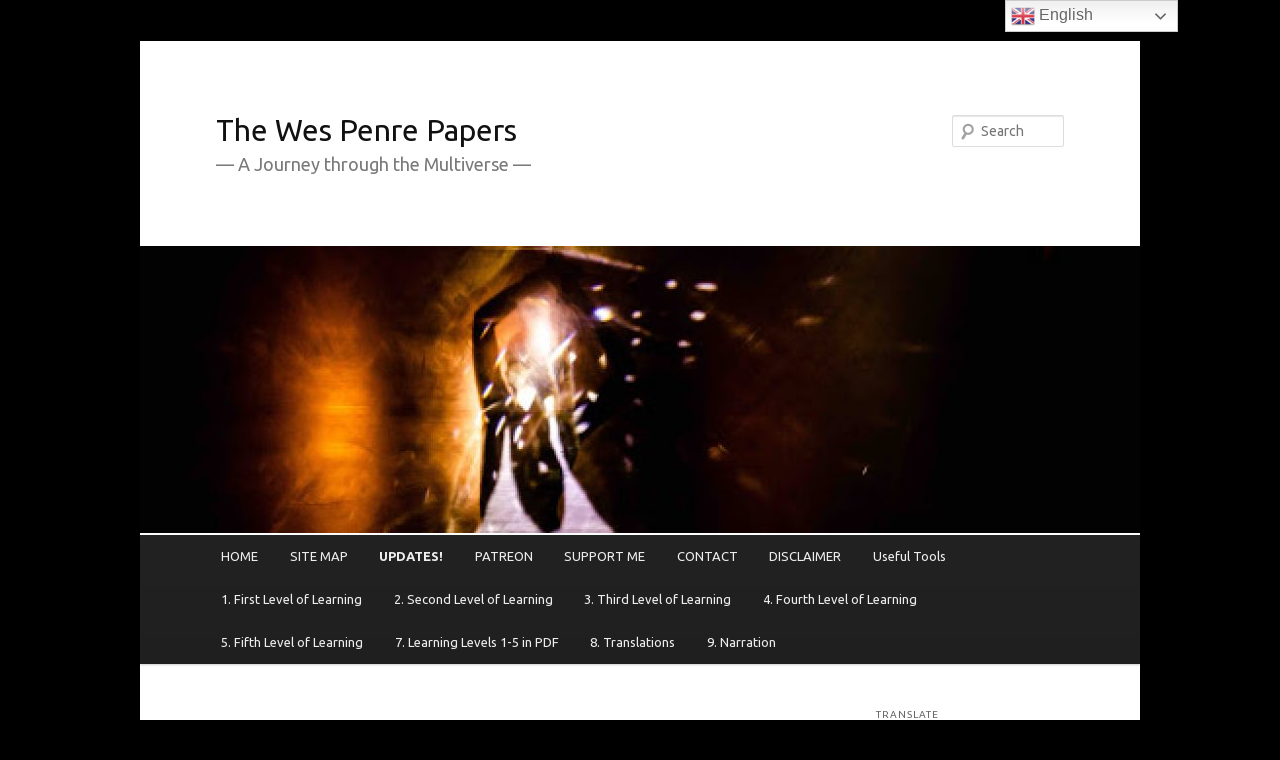

--- FILE ---
content_type: text/html; charset=UTF-8
request_url: https://wespenre.com/updates/
body_size: 21272
content:
<!DOCTYPE html>
<!--[if IE 6]>
<html id="ie6" lang="en-US">
<![endif]-->
<!--[if IE 7]>
<html id="ie7" lang="en-US">
<![endif]-->
<!--[if IE 8]>
<html id="ie8" lang="en-US">
<![endif]-->
<!--[if !(IE 6) & !(IE 7) & !(IE 8)]><!-->
<html lang="en-US">
<!--<![endif]-->
<head>
<meta charset="UTF-8" />
<meta name="viewport" content="width=device-width" />
<title>
UPDATES! | The Wes Penre Papers | &#8212; A Journey through the Multiverse &#8212;	</title>
<link rel="profile" href="https://gmpg.org/xfn/11" />
<link rel="stylesheet" type="text/css" media="all" href="https://wespenre.com/wp-content/themes/twentyeleven/style.css?ver=20190507" />
<link rel="pingback" href="https://wespenre.com/xmlrpc.php">
<!--[if lt IE 9]>
<script src="https://wespenre.com/wp-content/themes/twentyeleven/js/html5.js?ver=3.7.0" type="text/javascript"></script>
<![endif]-->
<script type="text/javascript">
  WebFontConfig = {"google":{"families":["Ubuntu:r:latin,latin-ext","Ubuntu:r,i,b,bi:latin,latin-ext"]},"api_url":"https:\/\/fonts-api.wp.com\/css"};
  (function() {
    var wf = document.createElement('script');
    wf.src = 'https://wespenre.com/wp-content/mu-plugins/wpcomsh/vendor/automattic/custom-fonts/js/webfont.js';
    wf.type = 'text/javascript';
    wf.async = 'true';
    var s = document.getElementsByTagName('script')[0];
    s.parentNode.insertBefore(wf, s);
	})();
</script><style id="jetpack-custom-fonts-css">.wf-active #site-title{font-family:"Ubuntu",sans-serif;font-style:normal;font-weight:400}.wf-active #site-title a{font-weight:400;font-style:normal}@media print{.wf-active #site-title a{font-style:normal;font-weight:400}}.wf-active blockquote, .wf-active body{font-family:"Ubuntu",sans-serif;font-size:130%}.wf-active body, .wf-active input, .wf-active textarea{font-size:19.5px;font-family:"Ubuntu",sans-serif}.wf-active blockquote{font-family:"Ubuntu",sans-serif}.wf-active blockquote cite{font-size:15.6px;font-family:"Ubuntu",sans-serif}.wf-active #site-description{font-size:18.2px}.wf-active .entry-meta{font-size:15.6px}.wf-active .gallery-caption, .wf-active .wp-caption .wp-caption-text{font-family:"Ubuntu",sans-serif;font-size:15.6px}.wf-active .wp-caption .wp-caption-text:before{font-size:18.2px}.wf-active #author-info{font-size:15.6px}.wf-active .entry-header .comments-link .leave-reply{font-family:"Ubuntu",sans-serif;font-size:33.8px}.wf-active .entry-header .entry-format{font-size:13px}.wf-active blockquote.pull{font-size:27.3px}.wf-active .format-quote blockquote{font-size:22.1px}.wf-active article.intro .entry-content{font-size:20.8px}.wf-active .widget-area{font-size:15.6px}.wf-active .widget_twitter .timesince{font-size:14.3px}.wf-active .nocomments, .wf-active .nopassword{font-size:31.2px}.wf-active .comment-meta{font-size:15.6px}.wf-active #respond .comment-form-author .required, .wf-active #respond .comment-form-email .required{font-size:28.6px}.wf-active #respond .comment-notes, .wf-active #respond .logged-in-as{font-size:16.9px}.wf-active #respond input#submit{font-size:19.5px}.wf-active #cancel-comment-reply-link{font-size:13px}.wf-active #site-generator{font-size:15.6px}@media print{.wf-active body{font-size:13pt}}@media print{.wf-active #site-description{font-size:13pt}}@media print{.wf-active .entry-meta{font-size:13pt}}.wf-active h1, .wf-active h2, .wf-active h3, .wf-active h4, .wf-active h5, .wf-active h6{font-family:"Ubuntu",sans-serif;font-style:normal;font-weight:400}.wf-active .page-title{font-weight:400;font-style:normal}.wf-active .entry-title{font-weight:400;font-style:normal}.wf-active .comment-content h1, .wf-active .comment-content h2, .wf-active .entry-content h1, .wf-active .entry-content h2{font-weight:400;font-style:normal}.wf-active .comment-content h3, .wf-active .entry-content h3{font-style:normal;font-weight:400}.wf-active #author-description h2{font-weight:400;font-style:normal}.wf-active .singular .entry-title{font-weight:400;font-style:normal}.wf-active .error404 .widgettitle{font-style:normal;font-weight:400}.wf-active h1.showcase-heading{font-weight:400;font-style:normal}.wf-active section.recent-posts .other-recent-posts .entry-title{font-style:normal;font-weight:400}.wf-active .widget-title{font-weight:400;font-style:normal}.wf-active .widget_twentyeleven_ephemera .widget-entry-title{font-weight:400;font-style:normal}.wf-active #comments-title{font-weight:400;font-style:normal}.wf-active #reply-title{font-weight:400;font-style:normal}@media print{.wf-active .entry-title, .wf-active .singular .entry-title{font-style:normal;font-weight:400}}</style>
<meta name='robots' content='max-image-preview:large' />
<link rel='dns-prefetch' href='//secure.gravatar.com' />
<link rel='dns-prefetch' href='//stats.wp.com' />
<link rel='dns-prefetch' href='//widgets.wp.com' />
<link rel='dns-prefetch' href='//jetpack.wordpress.com' />
<link rel='dns-prefetch' href='//s0.wp.com' />
<link rel='dns-prefetch' href='//public-api.wordpress.com' />
<link rel='dns-prefetch' href='//0.gravatar.com' />
<link rel='dns-prefetch' href='//1.gravatar.com' />
<link rel='dns-prefetch' href='//2.gravatar.com' />
<link rel='dns-prefetch' href='//s.pubmine.com' />
<link rel='dns-prefetch' href='//x.bidswitch.net' />
<link rel='dns-prefetch' href='//static.criteo.net' />
<link rel='dns-prefetch' href='//ib.adnxs.com' />
<link rel='dns-prefetch' href='//aax.amazon-adsystem.com' />
<link rel='dns-prefetch' href='//bidder.criteo.com' />
<link rel='dns-prefetch' href='//cas.criteo.com' />
<link rel='dns-prefetch' href='//gum.criteo.com' />
<link rel='dns-prefetch' href='//ads.pubmatic.com' />
<link rel='dns-prefetch' href='//gads.pubmatic.com' />
<link rel='dns-prefetch' href='//tpc.googlesyndication.com' />
<link rel='dns-prefetch' href='//ad.doubleclick.net' />
<link rel='dns-prefetch' href='//googleads.g.doubleclick.net' />
<link rel='dns-prefetch' href='//www.googletagservices.com' />
<link rel='dns-prefetch' href='//cdn.switchadhub.com' />
<link rel='dns-prefetch' href='//delivery.g.switchadhub.com' />
<link rel='dns-prefetch' href='//delivery.swid.switchadhub.com' />
<link rel='preconnect' href='//i0.wp.com' />
<link rel='preconnect' href='//c0.wp.com' />
<link rel="alternate" type="application/rss+xml" title="The Wes Penre Papers &raquo; Feed" href="https://wespenre.com/feed/" />
<link rel="alternate" type="application/rss+xml" title="The Wes Penre Papers &raquo; Comments Feed" href="https://wespenre.com/comments/feed/" />
<link rel='stylesheet' id='all-css-6876847cfdc83d6d9e169d73b337d8a6' href='https://wespenre.com/_static/??-eJydUttOxCAQ/[base64]' type='text/css' media='all' />
<style id='wp-img-auto-sizes-contain-inline-css'>
img:is([sizes=auto i],[sizes^="auto," i]){contain-intrinsic-size:3000px 1500px}
/*# sourceURL=wp-img-auto-sizes-contain-inline-css */
</style>
<style id='wp-emoji-styles-inline-css'>

	img.wp-smiley, img.emoji {
		display: inline !important;
		border: none !important;
		box-shadow: none !important;
		height: 1em !important;
		width: 1em !important;
		margin: 0 0.07em !important;
		vertical-align: -0.1em !important;
		background: none !important;
		padding: 0 !important;
	}
/*# sourceURL=wp-emoji-styles-inline-css */
</style>
<style id='wp-block-library-inline-css'>
:root{--wp-block-synced-color:#7a00df;--wp-block-synced-color--rgb:122,0,223;--wp-bound-block-color:var(--wp-block-synced-color);--wp-editor-canvas-background:#ddd;--wp-admin-theme-color:#007cba;--wp-admin-theme-color--rgb:0,124,186;--wp-admin-theme-color-darker-10:#006ba1;--wp-admin-theme-color-darker-10--rgb:0,107,160.5;--wp-admin-theme-color-darker-20:#005a87;--wp-admin-theme-color-darker-20--rgb:0,90,135;--wp-admin-border-width-focus:2px}@media (min-resolution:192dpi){:root{--wp-admin-border-width-focus:1.5px}}.wp-element-button{cursor:pointer}:root .has-very-light-gray-background-color{background-color:#eee}:root .has-very-dark-gray-background-color{background-color:#313131}:root .has-very-light-gray-color{color:#eee}:root .has-very-dark-gray-color{color:#313131}:root .has-vivid-green-cyan-to-vivid-cyan-blue-gradient-background{background:linear-gradient(135deg,#00d084,#0693e3)}:root .has-purple-crush-gradient-background{background:linear-gradient(135deg,#34e2e4,#4721fb 50%,#ab1dfe)}:root .has-hazy-dawn-gradient-background{background:linear-gradient(135deg,#faaca8,#dad0ec)}:root .has-subdued-olive-gradient-background{background:linear-gradient(135deg,#fafae1,#67a671)}:root .has-atomic-cream-gradient-background{background:linear-gradient(135deg,#fdd79a,#004a59)}:root .has-nightshade-gradient-background{background:linear-gradient(135deg,#330968,#31cdcf)}:root .has-midnight-gradient-background{background:linear-gradient(135deg,#020381,#2874fc)}:root{--wp--preset--font-size--normal:16px;--wp--preset--font-size--huge:42px}.has-regular-font-size{font-size:1em}.has-larger-font-size{font-size:2.625em}.has-normal-font-size{font-size:var(--wp--preset--font-size--normal)}.has-huge-font-size{font-size:var(--wp--preset--font-size--huge)}:root .has-text-align-center{text-align:center}:root .has-text-align-left{text-align:left}:root .has-text-align-right{text-align:right}.has-fit-text{white-space:nowrap!important}#end-resizable-editor-section{display:none}.aligncenter{clear:both}.items-justified-left{justify-content:flex-start}.items-justified-center{justify-content:center}.items-justified-right{justify-content:flex-end}.items-justified-space-between{justify-content:space-between}.screen-reader-text{word-wrap:normal!important;border:0;clip-path:inset(50%);height:1px;margin:-1px;overflow:hidden;padding:0;position:absolute;width:1px}.screen-reader-text:focus{background-color:#ddd;clip-path:none;color:#444;display:block;font-size:1em;height:auto;left:5px;line-height:normal;padding:15px 23px 14px;text-decoration:none;top:5px;width:auto;z-index:100000}html :where(.has-border-color){border-style:solid}html :where([style*=border-top-color]){border-top-style:solid}html :where([style*=border-right-color]){border-right-style:solid}html :where([style*=border-bottom-color]){border-bottom-style:solid}html :where([style*=border-left-color]){border-left-style:solid}html :where([style*=border-width]){border-style:solid}html :where([style*=border-top-width]){border-top-style:solid}html :where([style*=border-right-width]){border-right-style:solid}html :where([style*=border-bottom-width]){border-bottom-style:solid}html :where([style*=border-left-width]){border-left-style:solid}html :where(img[class*=wp-image-]){height:auto;max-width:100%}:where(figure){margin:0 0 1em}html :where(.is-position-sticky){--wp-admin--admin-bar--position-offset:var(--wp-admin--admin-bar--height,0px)}@media screen and (max-width:600px){html :where(.is-position-sticky){--wp-admin--admin-bar--position-offset:0px}}
.has-text-align-justify{text-align:justify;}

/*# sourceURL=wp-block-library-inline-css */
</style><style id='wp-block-audio-inline-css'>
.wp-block-audio{box-sizing:border-box}.wp-block-audio :where(figcaption){margin-bottom:1em;margin-top:.5em}.wp-block-audio audio{min-width:300px;width:100%}
/*# sourceURL=https://wespenre.com/wp-content/plugins/gutenberg/build/styles/block-library/audio/style.css */
</style>
<style id='wp-block-audio-theme-inline-css'>
.wp-block-audio :where(figcaption){color:#555;font-size:13px;text-align:center}.is-dark-theme .wp-block-audio :where(figcaption){color:#ffffffa6}.wp-block-audio{margin:0 0 1em}
/*# sourceURL=https://wespenre.com/wp-content/plugins/gutenberg/build/styles/block-library/audio/theme.css */
</style>
<style id='wp-block-paragraph-inline-css'>
.is-small-text{font-size:.875em}.is-regular-text{font-size:1em}.is-large-text{font-size:2.25em}.is-larger-text{font-size:3em}.has-drop-cap:not(:focus):first-letter{float:left;font-size:8.4em;font-style:normal;font-weight:100;line-height:.68;margin:.05em .1em 0 0;text-transform:uppercase}body.rtl .has-drop-cap:not(:focus):first-letter{float:none;margin-left:.1em}p.has-drop-cap.has-background{overflow:hidden}:root :where(p.has-background){padding:1.25em 2.375em}:where(p.has-text-color:not(.has-link-color)) a{color:inherit}p.has-text-align-left[style*="writing-mode:vertical-lr"],p.has-text-align-right[style*="writing-mode:vertical-rl"]{rotate:180deg}
/*# sourceURL=https://wespenre.com/wp-content/plugins/gutenberg/build/styles/block-library/paragraph/style.css */
</style>
<style id='global-styles-inline-css'>
:root{--wp--preset--aspect-ratio--square: 1;--wp--preset--aspect-ratio--4-3: 4/3;--wp--preset--aspect-ratio--3-4: 3/4;--wp--preset--aspect-ratio--3-2: 3/2;--wp--preset--aspect-ratio--2-3: 2/3;--wp--preset--aspect-ratio--16-9: 16/9;--wp--preset--aspect-ratio--9-16: 9/16;--wp--preset--color--black: #000;--wp--preset--color--cyan-bluish-gray: #abb8c3;--wp--preset--color--white: #fff;--wp--preset--color--pale-pink: #f78da7;--wp--preset--color--vivid-red: #cf2e2e;--wp--preset--color--luminous-vivid-orange: #ff6900;--wp--preset--color--luminous-vivid-amber: #fcb900;--wp--preset--color--light-green-cyan: #7bdcb5;--wp--preset--color--vivid-green-cyan: #00d084;--wp--preset--color--pale-cyan-blue: #8ed1fc;--wp--preset--color--vivid-cyan-blue: #0693e3;--wp--preset--color--vivid-purple: #9b51e0;--wp--preset--color--blue: #1982d1;--wp--preset--color--dark-gray: #373737;--wp--preset--color--medium-gray: #666;--wp--preset--color--light-gray: #e2e2e2;--wp--preset--gradient--vivid-cyan-blue-to-vivid-purple: linear-gradient(135deg,rgb(6,147,227) 0%,rgb(155,81,224) 100%);--wp--preset--gradient--light-green-cyan-to-vivid-green-cyan: linear-gradient(135deg,rgb(122,220,180) 0%,rgb(0,208,130) 100%);--wp--preset--gradient--luminous-vivid-amber-to-luminous-vivid-orange: linear-gradient(135deg,rgb(252,185,0) 0%,rgb(255,105,0) 100%);--wp--preset--gradient--luminous-vivid-orange-to-vivid-red: linear-gradient(135deg,rgb(255,105,0) 0%,rgb(207,46,46) 100%);--wp--preset--gradient--very-light-gray-to-cyan-bluish-gray: linear-gradient(135deg,rgb(238,238,238) 0%,rgb(169,184,195) 100%);--wp--preset--gradient--cool-to-warm-spectrum: linear-gradient(135deg,rgb(74,234,220) 0%,rgb(151,120,209) 20%,rgb(207,42,186) 40%,rgb(238,44,130) 60%,rgb(251,105,98) 80%,rgb(254,248,76) 100%);--wp--preset--gradient--blush-light-purple: linear-gradient(135deg,rgb(255,206,236) 0%,rgb(152,150,240) 100%);--wp--preset--gradient--blush-bordeaux: linear-gradient(135deg,rgb(254,205,165) 0%,rgb(254,45,45) 50%,rgb(107,0,62) 100%);--wp--preset--gradient--luminous-dusk: linear-gradient(135deg,rgb(255,203,112) 0%,rgb(199,81,192) 50%,rgb(65,88,208) 100%);--wp--preset--gradient--pale-ocean: linear-gradient(135deg,rgb(255,245,203) 0%,rgb(182,227,212) 50%,rgb(51,167,181) 100%);--wp--preset--gradient--electric-grass: linear-gradient(135deg,rgb(202,248,128) 0%,rgb(113,206,126) 100%);--wp--preset--gradient--midnight: linear-gradient(135deg,rgb(2,3,129) 0%,rgb(40,116,252) 100%);--wp--preset--font-size--small: 13px;--wp--preset--font-size--medium: 20px;--wp--preset--font-size--large: 36px;--wp--preset--font-size--x-large: 42px;--wp--preset--font-family--albert-sans: 'Albert Sans', sans-serif;--wp--preset--font-family--alegreya: Alegreya, serif;--wp--preset--font-family--arvo: Arvo, serif;--wp--preset--font-family--bodoni-moda: 'Bodoni Moda', serif;--wp--preset--font-family--bricolage-grotesque: 'Bricolage Grotesque', sans-serif;--wp--preset--font-family--cabin: Cabin, sans-serif;--wp--preset--font-family--chivo: Chivo, sans-serif;--wp--preset--font-family--commissioner: Commissioner, sans-serif;--wp--preset--font-family--cormorant: Cormorant, serif;--wp--preset--font-family--courier-prime: 'Courier Prime', monospace;--wp--preset--font-family--crimson-pro: 'Crimson Pro', serif;--wp--preset--font-family--dm-mono: 'DM Mono', monospace;--wp--preset--font-family--dm-sans: 'DM Sans', sans-serif;--wp--preset--font-family--dm-serif-display: 'DM Serif Display', serif;--wp--preset--font-family--domine: Domine, serif;--wp--preset--font-family--eb-garamond: 'EB Garamond', serif;--wp--preset--font-family--epilogue: Epilogue, sans-serif;--wp--preset--font-family--fahkwang: Fahkwang, sans-serif;--wp--preset--font-family--figtree: Figtree, sans-serif;--wp--preset--font-family--fira-sans: 'Fira Sans', sans-serif;--wp--preset--font-family--fjalla-one: 'Fjalla One', sans-serif;--wp--preset--font-family--fraunces: Fraunces, serif;--wp--preset--font-family--gabarito: Gabarito, system-ui;--wp--preset--font-family--ibm-plex-mono: 'IBM Plex Mono', monospace;--wp--preset--font-family--ibm-plex-sans: 'IBM Plex Sans', sans-serif;--wp--preset--font-family--ibarra-real-nova: 'Ibarra Real Nova', serif;--wp--preset--font-family--instrument-serif: 'Instrument Serif', serif;--wp--preset--font-family--inter: Inter, sans-serif;--wp--preset--font-family--josefin-sans: 'Josefin Sans', sans-serif;--wp--preset--font-family--jost: Jost, sans-serif;--wp--preset--font-family--libre-baskerville: 'Libre Baskerville', serif;--wp--preset--font-family--libre-franklin: 'Libre Franklin', sans-serif;--wp--preset--font-family--literata: Literata, serif;--wp--preset--font-family--lora: Lora, serif;--wp--preset--font-family--merriweather: Merriweather, serif;--wp--preset--font-family--montserrat: Montserrat, sans-serif;--wp--preset--font-family--newsreader: Newsreader, serif;--wp--preset--font-family--noto-sans-mono: 'Noto Sans Mono', sans-serif;--wp--preset--font-family--nunito: Nunito, sans-serif;--wp--preset--font-family--open-sans: 'Open Sans', sans-serif;--wp--preset--font-family--overpass: Overpass, sans-serif;--wp--preset--font-family--pt-serif: 'PT Serif', serif;--wp--preset--font-family--petrona: Petrona, serif;--wp--preset--font-family--piazzolla: Piazzolla, serif;--wp--preset--font-family--playfair-display: 'Playfair Display', serif;--wp--preset--font-family--plus-jakarta-sans: 'Plus Jakarta Sans', sans-serif;--wp--preset--font-family--poppins: Poppins, sans-serif;--wp--preset--font-family--raleway: Raleway, sans-serif;--wp--preset--font-family--roboto: Roboto, sans-serif;--wp--preset--font-family--roboto-slab: 'Roboto Slab', serif;--wp--preset--font-family--rubik: Rubik, sans-serif;--wp--preset--font-family--rufina: Rufina, serif;--wp--preset--font-family--sora: Sora, sans-serif;--wp--preset--font-family--source-sans-3: 'Source Sans 3', sans-serif;--wp--preset--font-family--source-serif-4: 'Source Serif 4', serif;--wp--preset--font-family--space-mono: 'Space Mono', monospace;--wp--preset--font-family--syne: Syne, sans-serif;--wp--preset--font-family--texturina: Texturina, serif;--wp--preset--font-family--urbanist: Urbanist, sans-serif;--wp--preset--font-family--work-sans: 'Work Sans', sans-serif;--wp--preset--spacing--20: 0.44rem;--wp--preset--spacing--30: 0.67rem;--wp--preset--spacing--40: 1rem;--wp--preset--spacing--50: 1.5rem;--wp--preset--spacing--60: 2.25rem;--wp--preset--spacing--70: 3.38rem;--wp--preset--spacing--80: 5.06rem;--wp--preset--shadow--natural: 6px 6px 9px rgba(0, 0, 0, 0.2);--wp--preset--shadow--deep: 12px 12px 50px rgba(0, 0, 0, 0.4);--wp--preset--shadow--sharp: 6px 6px 0px rgba(0, 0, 0, 0.2);--wp--preset--shadow--outlined: 6px 6px 0px -3px rgb(255, 255, 255), 6px 6px rgb(0, 0, 0);--wp--preset--shadow--crisp: 6px 6px 0px rgb(0, 0, 0);}:where(.is-layout-flex){gap: 0.5em;}:where(.is-layout-grid){gap: 0.5em;}body .is-layout-flex{display: flex;}.is-layout-flex{flex-wrap: wrap;align-items: center;}.is-layout-flex > :is(*, div){margin: 0;}body .is-layout-grid{display: grid;}.is-layout-grid > :is(*, div){margin: 0;}:where(.wp-block-columns.is-layout-flex){gap: 2em;}:where(.wp-block-columns.is-layout-grid){gap: 2em;}:where(.wp-block-post-template.is-layout-flex){gap: 1.25em;}:where(.wp-block-post-template.is-layout-grid){gap: 1.25em;}.has-black-color{color: var(--wp--preset--color--black) !important;}.has-cyan-bluish-gray-color{color: var(--wp--preset--color--cyan-bluish-gray) !important;}.has-white-color{color: var(--wp--preset--color--white) !important;}.has-pale-pink-color{color: var(--wp--preset--color--pale-pink) !important;}.has-vivid-red-color{color: var(--wp--preset--color--vivid-red) !important;}.has-luminous-vivid-orange-color{color: var(--wp--preset--color--luminous-vivid-orange) !important;}.has-luminous-vivid-amber-color{color: var(--wp--preset--color--luminous-vivid-amber) !important;}.has-light-green-cyan-color{color: var(--wp--preset--color--light-green-cyan) !important;}.has-vivid-green-cyan-color{color: var(--wp--preset--color--vivid-green-cyan) !important;}.has-pale-cyan-blue-color{color: var(--wp--preset--color--pale-cyan-blue) !important;}.has-vivid-cyan-blue-color{color: var(--wp--preset--color--vivid-cyan-blue) !important;}.has-vivid-purple-color{color: var(--wp--preset--color--vivid-purple) !important;}.has-black-background-color{background-color: var(--wp--preset--color--black) !important;}.has-cyan-bluish-gray-background-color{background-color: var(--wp--preset--color--cyan-bluish-gray) !important;}.has-white-background-color{background-color: var(--wp--preset--color--white) !important;}.has-pale-pink-background-color{background-color: var(--wp--preset--color--pale-pink) !important;}.has-vivid-red-background-color{background-color: var(--wp--preset--color--vivid-red) !important;}.has-luminous-vivid-orange-background-color{background-color: var(--wp--preset--color--luminous-vivid-orange) !important;}.has-luminous-vivid-amber-background-color{background-color: var(--wp--preset--color--luminous-vivid-amber) !important;}.has-light-green-cyan-background-color{background-color: var(--wp--preset--color--light-green-cyan) !important;}.has-vivid-green-cyan-background-color{background-color: var(--wp--preset--color--vivid-green-cyan) !important;}.has-pale-cyan-blue-background-color{background-color: var(--wp--preset--color--pale-cyan-blue) !important;}.has-vivid-cyan-blue-background-color{background-color: var(--wp--preset--color--vivid-cyan-blue) !important;}.has-vivid-purple-background-color{background-color: var(--wp--preset--color--vivid-purple) !important;}.has-black-border-color{border-color: var(--wp--preset--color--black) !important;}.has-cyan-bluish-gray-border-color{border-color: var(--wp--preset--color--cyan-bluish-gray) !important;}.has-white-border-color{border-color: var(--wp--preset--color--white) !important;}.has-pale-pink-border-color{border-color: var(--wp--preset--color--pale-pink) !important;}.has-vivid-red-border-color{border-color: var(--wp--preset--color--vivid-red) !important;}.has-luminous-vivid-orange-border-color{border-color: var(--wp--preset--color--luminous-vivid-orange) !important;}.has-luminous-vivid-amber-border-color{border-color: var(--wp--preset--color--luminous-vivid-amber) !important;}.has-light-green-cyan-border-color{border-color: var(--wp--preset--color--light-green-cyan) !important;}.has-vivid-green-cyan-border-color{border-color: var(--wp--preset--color--vivid-green-cyan) !important;}.has-pale-cyan-blue-border-color{border-color: var(--wp--preset--color--pale-cyan-blue) !important;}.has-vivid-cyan-blue-border-color{border-color: var(--wp--preset--color--vivid-cyan-blue) !important;}.has-vivid-purple-border-color{border-color: var(--wp--preset--color--vivid-purple) !important;}.has-vivid-cyan-blue-to-vivid-purple-gradient-background{background: var(--wp--preset--gradient--vivid-cyan-blue-to-vivid-purple) !important;}.has-light-green-cyan-to-vivid-green-cyan-gradient-background{background: var(--wp--preset--gradient--light-green-cyan-to-vivid-green-cyan) !important;}.has-luminous-vivid-amber-to-luminous-vivid-orange-gradient-background{background: var(--wp--preset--gradient--luminous-vivid-amber-to-luminous-vivid-orange) !important;}.has-luminous-vivid-orange-to-vivid-red-gradient-background{background: var(--wp--preset--gradient--luminous-vivid-orange-to-vivid-red) !important;}.has-very-light-gray-to-cyan-bluish-gray-gradient-background{background: var(--wp--preset--gradient--very-light-gray-to-cyan-bluish-gray) !important;}.has-cool-to-warm-spectrum-gradient-background{background: var(--wp--preset--gradient--cool-to-warm-spectrum) !important;}.has-blush-light-purple-gradient-background{background: var(--wp--preset--gradient--blush-light-purple) !important;}.has-blush-bordeaux-gradient-background{background: var(--wp--preset--gradient--blush-bordeaux) !important;}.has-luminous-dusk-gradient-background{background: var(--wp--preset--gradient--luminous-dusk) !important;}.has-pale-ocean-gradient-background{background: var(--wp--preset--gradient--pale-ocean) !important;}.has-electric-grass-gradient-background{background: var(--wp--preset--gradient--electric-grass) !important;}.has-midnight-gradient-background{background: var(--wp--preset--gradient--midnight) !important;}.has-small-font-size{font-size: var(--wp--preset--font-size--small) !important;}.has-medium-font-size{font-size: var(--wp--preset--font-size--medium) !important;}.has-large-font-size{font-size: var(--wp--preset--font-size--large) !important;}.has-x-large-font-size{font-size: var(--wp--preset--font-size--x-large) !important;}.has-albert-sans-font-family{font-family: var(--wp--preset--font-family--albert-sans) !important;}.has-alegreya-font-family{font-family: var(--wp--preset--font-family--alegreya) !important;}.has-arvo-font-family{font-family: var(--wp--preset--font-family--arvo) !important;}.has-bodoni-moda-font-family{font-family: var(--wp--preset--font-family--bodoni-moda) !important;}.has-bricolage-grotesque-font-family{font-family: var(--wp--preset--font-family--bricolage-grotesque) !important;}.has-cabin-font-family{font-family: var(--wp--preset--font-family--cabin) !important;}.has-chivo-font-family{font-family: var(--wp--preset--font-family--chivo) !important;}.has-commissioner-font-family{font-family: var(--wp--preset--font-family--commissioner) !important;}.has-cormorant-font-family{font-family: var(--wp--preset--font-family--cormorant) !important;}.has-courier-prime-font-family{font-family: var(--wp--preset--font-family--courier-prime) !important;}.has-crimson-pro-font-family{font-family: var(--wp--preset--font-family--crimson-pro) !important;}.has-dm-mono-font-family{font-family: var(--wp--preset--font-family--dm-mono) !important;}.has-dm-sans-font-family{font-family: var(--wp--preset--font-family--dm-sans) !important;}.has-dm-serif-display-font-family{font-family: var(--wp--preset--font-family--dm-serif-display) !important;}.has-domine-font-family{font-family: var(--wp--preset--font-family--domine) !important;}.has-eb-garamond-font-family{font-family: var(--wp--preset--font-family--eb-garamond) !important;}.has-epilogue-font-family{font-family: var(--wp--preset--font-family--epilogue) !important;}.has-fahkwang-font-family{font-family: var(--wp--preset--font-family--fahkwang) !important;}.has-figtree-font-family{font-family: var(--wp--preset--font-family--figtree) !important;}.has-fira-sans-font-family{font-family: var(--wp--preset--font-family--fira-sans) !important;}.has-fjalla-one-font-family{font-family: var(--wp--preset--font-family--fjalla-one) !important;}.has-fraunces-font-family{font-family: var(--wp--preset--font-family--fraunces) !important;}.has-gabarito-font-family{font-family: var(--wp--preset--font-family--gabarito) !important;}.has-ibm-plex-mono-font-family{font-family: var(--wp--preset--font-family--ibm-plex-mono) !important;}.has-ibm-plex-sans-font-family{font-family: var(--wp--preset--font-family--ibm-plex-sans) !important;}.has-ibarra-real-nova-font-family{font-family: var(--wp--preset--font-family--ibarra-real-nova) !important;}.has-instrument-serif-font-family{font-family: var(--wp--preset--font-family--instrument-serif) !important;}.has-inter-font-family{font-family: var(--wp--preset--font-family--inter) !important;}.has-josefin-sans-font-family{font-family: var(--wp--preset--font-family--josefin-sans) !important;}.has-jost-font-family{font-family: var(--wp--preset--font-family--jost) !important;}.has-libre-baskerville-font-family{font-family: var(--wp--preset--font-family--libre-baskerville) !important;}.has-libre-franklin-font-family{font-family: var(--wp--preset--font-family--libre-franklin) !important;}.has-literata-font-family{font-family: var(--wp--preset--font-family--literata) !important;}.has-lora-font-family{font-family: var(--wp--preset--font-family--lora) !important;}.has-merriweather-font-family{font-family: var(--wp--preset--font-family--merriweather) !important;}.has-montserrat-font-family{font-family: var(--wp--preset--font-family--montserrat) !important;}.has-newsreader-font-family{font-family: var(--wp--preset--font-family--newsreader) !important;}.has-noto-sans-mono-font-family{font-family: var(--wp--preset--font-family--noto-sans-mono) !important;}.has-nunito-font-family{font-family: var(--wp--preset--font-family--nunito) !important;}.has-open-sans-font-family{font-family: var(--wp--preset--font-family--open-sans) !important;}.has-overpass-font-family{font-family: var(--wp--preset--font-family--overpass) !important;}.has-pt-serif-font-family{font-family: var(--wp--preset--font-family--pt-serif) !important;}.has-petrona-font-family{font-family: var(--wp--preset--font-family--petrona) !important;}.has-piazzolla-font-family{font-family: var(--wp--preset--font-family--piazzolla) !important;}.has-playfair-display-font-family{font-family: var(--wp--preset--font-family--playfair-display) !important;}.has-plus-jakarta-sans-font-family{font-family: var(--wp--preset--font-family--plus-jakarta-sans) !important;}.has-poppins-font-family{font-family: var(--wp--preset--font-family--poppins) !important;}.has-raleway-font-family{font-family: var(--wp--preset--font-family--raleway) !important;}.has-roboto-font-family{font-family: var(--wp--preset--font-family--roboto) !important;}.has-roboto-slab-font-family{font-family: var(--wp--preset--font-family--roboto-slab) !important;}.has-rubik-font-family{font-family: var(--wp--preset--font-family--rubik) !important;}.has-rufina-font-family{font-family: var(--wp--preset--font-family--rufina) !important;}.has-sora-font-family{font-family: var(--wp--preset--font-family--sora) !important;}.has-source-sans-3-font-family{font-family: var(--wp--preset--font-family--source-sans-3) !important;}.has-source-serif-4-font-family{font-family: var(--wp--preset--font-family--source-serif-4) !important;}.has-space-mono-font-family{font-family: var(--wp--preset--font-family--space-mono) !important;}.has-syne-font-family{font-family: var(--wp--preset--font-family--syne) !important;}.has-texturina-font-family{font-family: var(--wp--preset--font-family--texturina) !important;}.has-urbanist-font-family{font-family: var(--wp--preset--font-family--urbanist) !important;}.has-work-sans-font-family{font-family: var(--wp--preset--font-family--work-sans) !important;}
/*# sourceURL=global-styles-inline-css */
</style>

<style id='classic-theme-styles-inline-css'>
/*! This file is auto-generated */
.wp-block-button__link{color:#fff;background-color:#32373c;border-radius:9999px;box-shadow:none;text-decoration:none;padding:calc(.667em + 2px) calc(1.333em + 2px);font-size:1.125em}.wp-block-file__button{background:#32373c;color:#fff;text-decoration:none}
/*# sourceURL=/wp-includes/css/classic-themes.min.css */
</style>
<link rel='stylesheet' id='dashicons-css' href='https://wespenre.com/wp-includes/css/dashicons.min.css?ver=6.9' media='all' />
<style id='jetpack_facebook_likebox-inline-css'>
.widget_facebook_likebox {
	overflow: hidden;
}

/*# sourceURL=https://wespenre.com/wp-content/plugins/jetpack/modules/widgets/facebook-likebox/style.css */
</style>
<style id='jetpack-global-styles-frontend-style-inline-css'>
:root { --font-headings: unset; --font-base: unset; --font-headings-default: -apple-system,BlinkMacSystemFont,"Segoe UI",Roboto,Oxygen-Sans,Ubuntu,Cantarell,"Helvetica Neue",sans-serif; --font-base-default: -apple-system,BlinkMacSystemFont,"Segoe UI",Roboto,Oxygen-Sans,Ubuntu,Cantarell,"Helvetica Neue",sans-serif;}
/*# sourceURL=jetpack-global-styles-frontend-style-inline-css */
</style>
<script type="text/javascript" id="jetpack-mu-wpcom-settings-js-before">
/* <![CDATA[ */
var JETPACK_MU_WPCOM_SETTINGS = {"assetsUrl":"https://wespenre.com/wp-content/mu-plugins/wpcomsh/jetpack_vendor/automattic/jetpack-mu-wpcom/src/build/"};
//# sourceURL=jetpack-mu-wpcom-settings-js-before
/* ]]> */
</script>
<script type="text/javascript" src="https://wespenre.com/wp-includes/js/jquery/jquery.min.js?ver=3.7.1" id="jquery-core-js"></script>
<script type='text/javascript'  src='https://wespenre.com/wp-includes/js/jquery/jquery-migrate.min.js?m=1686289764'></script>
<link rel="https://api.w.org/" href="https://wespenre.com/wp-json/" /><link rel="EditURI" type="application/rsd+xml" title="RSD" href="https://wespenre.com/xmlrpc.php?rsd" />

	<style>img#wpstats{display:none}</style>
		<style type="text/css">.recentcomments a{display:inline !important;padding:0 !important;margin:0 !important;}</style>		<style type="text/css">
			.recentcomments a {
				display: inline !important;
				padding: 0 !important;
				margin: 0 !important;
			}

			table.recentcommentsavatartop img.avatar, table.recentcommentsavatarend img.avatar {
				border: 0;
				margin: 0;
			}

			table.recentcommentsavatartop a, table.recentcommentsavatarend a {
				border: 0 !important;
				background-color: transparent !important;
			}

			td.recentcommentsavatarend, td.recentcommentsavatartop {
				padding: 0 0 1px 0;
				margin: 0;
			}

			td.recentcommentstextend {
				border: none !important;
				padding: 0 0 2px 10px;
			}

			.rtl td.recentcommentstextend {
				padding: 0 10px 2px 0;
			}

			td.recentcommentstexttop {
				border: none;
				padding: 0 0 0 10px;
			}

			.rtl td.recentcommentstexttop {
				padding: 0 10px 0 0;
			}
		</style>
		<meta name="description" content="-- A Journey through the Multiverse --" />
<style type="text/css" id="custom-background-css">
body.custom-background { background-color: #000000; }
</style>
	
<!-- Jetpack Open Graph Tags -->
<meta property="og:type" content="website" />
<meta property="og:title" content="The Wes Penre Papers" />
<meta property="og:description" content="-- A Journey through the Multiverse --" />
<meta property="og:url" content="https://wespenre.com/updates/" />
<meta property="og:site_name" content="The Wes Penre Papers" />
<meta property="og:image" content="https://s0.wp.com/_si/?t=[base64].6w5eLNEIS8tN5BCWiCdf76PKk1Yirfy4YXXIBbAH9P0MQ" />
<meta property="og:image:width" content="1200" />
<meta property="og:image:height" content="630" />
<meta property="og:image:alt" content="" />
<meta property="og:locale" content="en_US" />

<!-- End Jetpack Open Graph Tags -->
<style type="text/css" id="custom-colors-css">#access{background-image:-webkit-linear-gradient(rgba(0,0,0,0),rgba(0,0,0,.08));background-image:-moz-linear-gradient(rgba(0,0,0,0),rgba(0,0,0,.08));background-image:linear-gradient(rgba(0,0,0,0),rgba(0,0,0,.08));box-shadow:rgba(0,0,0,.2) 0px 1px 2px}#branding .only-search #s{border-color:#000}#branding .only-search #s{border-color:rgba(0,0,0,0)}#site-generator{border-color:#000}#site-generator{border-color:rgba(0,0,0,0)}#branding .only-search #s{background-color:#fff}#branding .only-search #s{background-color:rgba(255,255,255,0)}#branding .only-search #s:focus{background-color:#fff}#branding .only-search #s:focus{background-color:rgba(255,255,255,0)}#access a{color:#eee}#access li:hover>a,#access a:focus{color:#373737}#branding .only-search #s{color:#373737}body{background-color:#000}#site-generator{background-color:#000}#site-generator{background-color:rgba(0,0,0,0)}#branding{border-color:#000}#access{background-color:#222}#access li:hover>a,#access a:focus{background:#f9f9f9}.entry-title,.entry-title a,.singular .entry-title{color:#222}.entry-title a:hover,.entry-title a:focus{color:#070707}a,#site-title a:focus,#site-title a:hover,#site-title a:active,.entry-title a:active,.widget_twentyeleven_ephemera .comments-link a:hover,section.recent-posts .other-recent-posts a[rel=bookmark]:hover,section.recent-posts .other-recent-posts .comments-link a:hover,.format-image footer.entry-meta a:hover,#site-generator a:hover{color:#1470b7}section.recent-posts .other-recent-posts .comments-link a:hover{border-color:#1b8be0}article.feature-image.small .entry-summary p a:hover,.entry-header .comments-link a:hover,.entry-header .comments-link a:focus,.entry-header .comments-link a:active,.feature-slider a.active{background-color:#1b8be0}</style>
		<script type="text/javascript">
			var __ATA_PP = { 'pt': 0, 'ht': 1, 'tn': 'twentyeleven', 'uloggedin': '0', 'amp': false, 'siteid': 157475641, 'consent': 0, 'ad': { 'label': { 'text': 'Advertisements' }, 'reportAd': { 'text': 'Report this ad' }, 'privacySettings': { 'text': 'Privacy', 'onClick': function() { window.__tcfapi && window.__tcfapi('showUi'); } } }, 'disabled_slot_formats': [] };
			var __ATA = __ATA || {};
			__ATA.cmd = __ATA.cmd || [];
			__ATA.criteo = __ATA.criteo || {};
			__ATA.criteo.cmd = __ATA.criteo.cmd || [];
		</script>
					<script type="text/javascript">
				window.sas_fallback = window.sas_fallback || [];
				window.sas_fallback.push(
					{ tag: "&lt;div id=&quot;atatags-1574756415-{{unique_id}}&quot;&gt;&lt;/div&gt;&lt;script&gt;__ATA.cmd.push(function() {__ATA.initDynamicSlot({id: \'atatags-1574756415-{{unique_id}}\',location: 310,formFactor: \'001\',label: {text: \'Advertisements\',},creative: {reportAd: {text: \'Report this ad\',},privacySettings: {text: \'Privacy settings\',onClick: function() { window.__tcfapi &amp;&amp; window.__tcfapi(\'showUi\'); },}}});});&lt;/script&gt;", type: 'inline' },
					{ tag: "&lt;div id=&quot;atatags-1574756415-{{unique_id}}&quot;&gt;&lt;/div&gt;&lt;script&gt;__ATA.cmd.push(function() {__ATA.initDynamicSlot({id: \'atatags-1574756415-{{unique_id}}\',location: 120,formFactor: \'001\',label: {text: \'Advertisements\',},creative: {reportAd: {text: \'Report this ad\',},privacySettings: {text: \'Privacy settings\',onClick: function() { window.__tcfapi &amp;&amp; window.__tcfapi(\'showUi\'); },}}});});&lt;/script&gt;", type: 'belowpost' },
					{ tag: "&lt;div id=&quot;atatags-1574756415-{{unique_id}}&quot;&gt;&lt;/div&gt;&lt;script&gt;__ATA.cmd.push(function() {__ATA.initDynamicSlot({id: \'atatags-1574756415-{{unique_id}}\',location: 110,formFactor: \'002\',label: {text: \'Advertisements\',},creative: {reportAd: {text: \'Report this ad\',},privacySettings: {text: \'Privacy settings\',onClick: function() { window.__tcfapi &amp;&amp; window.__tcfapi(\'showUi\'); },}}});});&lt;/script&gt;", type: 'top' }
				);
			</script>		<script type="text/javascript">
		function loadIPONWEB() { // TODO: Remove this after June 30th, 2025
		(function(){var g=Date.now||function(){return+new Date};function h(a,b){a:{for(var c=a.length,d="string"==typeof a?a.split(""):a,e=0;e<c;e++)if(e in d&&b.call(void 0,d[e],e,a)){b=e;break a}b=-1}return 0>b?null:"string"==typeof a?a.charAt(b):a[b]};function k(a,b,c){c=null!=c?"="+encodeURIComponent(String(c)):"";if(b+=c){c=a.indexOf("#");0>c&&(c=a.length);var d=a.indexOf("?");if(0>d||d>c){d=c;var e=""}else e=a.substring(d+1,c);a=[a.substr(0,d),e,a.substr(c)];c=a[1];a[1]=b?c?c+"&"+b:b:c;a=a[0]+(a[1]?"?"+a[1]:"")+a[2]}return a};var l=0;function m(a,b){var c=document.createElement("script");c.src=a;c.onload=function(){b&&b(void 0)};c.onerror=function(){b&&b("error")};a=document.getElementsByTagName("head");var d;a&&0!==a.length?d=a[0]:d=document.documentElement;d.appendChild(c)}function n(a){var b=void 0===b?document.cookie:b;return(b=h(b.split("; "),function(c){return-1!=c.indexOf(a+"=")}))?b.split("=")[1]:""}function p(a){return"string"==typeof a&&0<a.length}
		function r(a,b,c){b=void 0===b?"":b;c=void 0===c?".":c;var d=[];Object.keys(a).forEach(function(e){var f=a[e],q=typeof f;"object"==q&&null!=f||"function"==q?d.push(r(f,b+e+c)):null!==f&&void 0!==f&&(e=encodeURIComponent(b+e),d.push(e+"="+encodeURIComponent(f)))});return d.filter(p).join("&")}function t(a,b){a||((window.__ATA||{}).config=b.c,m(b.url))}var u=Math.floor(1E13*Math.random()),v=window.__ATA||{};window.__ATA=v;window.__ATA.cmd=v.cmd||[];v.rid=u;v.createdAt=g();var w=window.__ATA||{},x="s.pubmine.com";
		w&&w.serverDomain&&(x=w.serverDomain);var y="//"+x+"/conf",z=window.top===window,A=window.__ATA_PP&&window.__ATA_PP.gdpr_applies,B="boolean"===typeof A?Number(A):null,C=window.__ATA_PP||null,D=z?document.referrer?document.referrer:null:null,E=z?window.location.href:document.referrer?document.referrer:null,F,G=n("__ATA_tuuid");F=G?G:null;var H=window.innerWidth+"x"+window.innerHeight,I=n("usprivacy"),J=r({gdpr:B,pp:C,rid:u,src:D,ref:E,tuuid:F,vp:H,us_privacy:I?I:null},"",".");
		(function(a){var b=void 0===b?"cb":b;l++;var c="callback__"+g().toString(36)+"_"+l.toString(36);a=k(a,b,c);window[c]=function(d){t(void 0,d)};m(a,function(d){d&&t(d)})})(y+"?"+J);}).call(this);
		}
		</script>
		<link rel="icon" href="https://i0.wp.com/wespenre.com/wp-content/uploads/2019/01/cropped-wespenre2016.jpg?fit=32%2C32&#038;ssl=1" sizes="32x32" />
<link rel="icon" href="https://i0.wp.com/wespenre.com/wp-content/uploads/2019/01/cropped-wespenre2016.jpg?fit=192%2C192&#038;ssl=1" sizes="192x192" />
<link rel="apple-touch-icon" href="https://i0.wp.com/wespenre.com/wp-content/uploads/2019/01/cropped-wespenre2016.jpg?fit=180%2C180&#038;ssl=1" />
<meta name="msapplication-TileImage" content="https://i0.wp.com/wespenre.com/wp-content/uploads/2019/01/cropped-wespenre2016.jpg?fit=270%2C270&#038;ssl=1" />
</head>

<body class="blog custom-background wp-embed-responsive wp-theme-twentyeleven is-twentyeleven single-author two-column right-sidebar custom-colors">
<div class="skip-link"><a class="assistive-text" href="#content">Skip to primary content</a></div><div class="skip-link"><a class="assistive-text" href="#secondary">Skip to secondary content</a></div><div id="page" class="hfeed">
	<header id="branding">
			<hgroup>
				<h1 id="site-title"><span><a href="https://wespenre.com/" rel="home">The Wes Penre Papers</a></span></h1>
				<h2 id="site-description">&#8212; A Journey through the Multiverse &#8212;</h2>
			</hgroup>

						<a href="https://wespenre.com/">
									<img src="https://wespenre.com/wp-content/uploads/2020/06/cropped-soul-battle-2.jpg" width="1000" height="287" alt="The Wes Penre Papers" />
								</a>
			
									<form method="get" id="searchform" action="https://wespenre.com/">
		<label for="s" class="assistive-text">Search</label>
		<input type="text" class="field" name="s" id="s" placeholder="Search" />
		<input type="submit" class="submit" name="submit" id="searchsubmit" value="Search" />
	</form>
			
			<nav id="access">
				<h3 class="assistive-text">Main menu</h3>
				<div class="menu-primary-container"><ul id="menu-primary" class="menu"><li id="menu-item-6" class="menu-item menu-item-type-custom menu-item-object-custom menu-item-6"><a href="/">HOME</a></li>
<li id="menu-item-524" class="menu-item menu-item-type-post_type menu-item-object-page menu-item-524"><a href="https://wespenre.com/site-map/">SITE MAP</a></li>
<li id="menu-item-525" class="menu-item menu-item-type-post_type menu-item-object-page current-menu-item page_item page-item-521 current_page_item current_page_parent menu-item-525"><a href="https://wespenre.com/updates/" aria-current="page">UPDATES!</a></li>
<li id="menu-item-1953" class="menu-item menu-item-type-post_type menu-item-object-page menu-item-1953"><a href="https://wespenre.com/patreon/">PATREON</a></li>
<li id="menu-item-28" class="menu-item menu-item-type-post_type menu-item-object-page menu-item-28"><a href="https://wespenre.com/donations/">SUPPORT ME</a></li>
<li id="menu-item-30" class="menu-item menu-item-type-post_type menu-item-object-page menu-item-30"><a href="https://wespenre.com/contact/">CONTACT</a></li>
<li id="menu-item-34" class="menu-item menu-item-type-post_type menu-item-object-page menu-item-34"><a href="https://wespenre.com/disclaimer/">DISCLAIMER</a></li>
<li id="menu-item-2278" class="menu-item menu-item-type-post_type menu-item-object-post menu-item-2278"><a href="https://wespenre.com/2019/07/02/useful-tools/">Useful Tools</a></li>
<li id="menu-item-2232" class="menu-item menu-item-type-post_type menu-item-object-page menu-item-2232"><a href="https://wespenre.com/contents-of-the-first-level-of-learning/">1. First Level of Learning</a></li>
<li id="menu-item-2233" class="menu-item menu-item-type-post_type menu-item-object-page menu-item-2233"><a href="https://wespenre.com/contents-of-the-second-level-of-learning/">2. Second Level of Learning</a></li>
<li id="menu-item-2234" class="menu-item menu-item-type-post_type menu-item-object-page menu-item-2234"><a href="https://wespenre.com/contents-of-the-third-level-of-learning/">3. Third Level of Learning</a></li>
<li id="menu-item-2235" class="menu-item menu-item-type-post_type menu-item-object-page menu-item-2235"><a href="https://wespenre.com/contents-of-the-fourth-level-of-learning/">4. Fourth Level of Learning</a></li>
<li id="menu-item-2236" class="menu-item menu-item-type-post_type menu-item-object-page menu-item-2236"><a href="https://wespenre.com/contents-of-the-fifth-level-of-learning/">5. Fifth Level of Learning</a></li>
<li id="menu-item-2256" class="menu-item menu-item-type-post_type menu-item-object-page menu-item-2256"><a href="https://wespenre.com/7-first-to-fifth-level-of-learning-in-pdf/">7. Learning Levels 1-5 in PDF</a></li>
<li id="menu-item-2595" class="menu-item menu-item-type-post_type menu-item-object-page menu-item-2595"><a href="https://wespenre.com/8-translations/">8. Translations</a></li>
<li id="menu-item-2609" class="menu-item menu-item-type-post_type menu-item-object-page menu-item-2609"><a href="https://wespenre.com/9-narration/">9. Narration</a></li>
</ul></div>			</nav><!-- #access -->
	</header><!-- #branding -->


	<div id="main">

		<div id="primary">
			<div id="content" role="main">

			
							<nav id="nav-above">
				<h3 class="assistive-text">Post navigation</h3>
				<div class="nav-previous"><a href="https://wespenre.com/updates/page/2/" ><span class="meta-nav">&larr;</span> Older posts</a></div>
				<div class="nav-next"></div>
			</nav><!-- #nav-above -->
			
				
					
	<article id="post-2644" class="post-2644 post type-post status-publish format-standard hentry category-9-narration category-audio">
		<header class="entry-header">
						<h1 class="entry-title"><a href="https://wespenre.com/2023/10/25/audio-paper-5-the-misconception-of-the-ascension-process-and-the-nature-of-channeling/" rel="bookmark">AUDIO: Paper #5: The Misconception of the Ascension Process and the Nature of Channeling</a></h1>
			
						<div class="entry-meta">
				<span class="sep">Posted on </span><a href="https://wespenre.com/2023/10/25/audio-paper-5-the-misconception-of-the-ascension-process-and-the-nature-of-channeling/" title="8:00 am" rel="bookmark"><time class="entry-date" datetime="2023-10-25T08:00:21-05:00">October 25, 2023</time></a><span class="by-author"> <span class="sep"> by </span> <span class="author vcard"><a class="url fn n" href="https://wespenre.com/author/wespenre8755/" title="View all posts by Wes Penre Publications" rel="author">Wes Penre Publications</a></span></span>			</div><!-- .entry-meta -->
			
						<div class="comments-link">
				<a href="https://wespenre.com/2023/10/25/audio-paper-5-the-misconception-of-the-ascension-process-and-the-nature-of-channeling/#comments">2</a>			</div>
					</header><!-- .entry-header -->

				<div class="entry-content">
			
<p>Narration posted on October 25, 2023<br>Narration by Angela</p>



<p>The Ascension Fraud</p>



<figure class="wp-block-audio"><audio controls src="https://wespenre.com/wp-content/uploads/2023/10/FLOL-P5-1-THE-MISCONCEPTION-OF-THE-ASCENSION-PROCWSS-AND-THE-NATURE-OF-CHANNELING-.mp3"></audio></figure>



<p>How Channeling Really Works</p>



<figure class="wp-block-audio"><audio controls src="https://wespenre.com/wp-content/uploads/2023/10/FLOL-P5-2-HOW-CHANNELING-REALLY-WORKS-.mp3"></audio></figure>



<p>The Nano-Second and the Importance of Staying Grounded in our  Bodies</p>



<figure class="wp-block-audio"><audio controls src="https://wespenre.com/wp-content/uploads/2023/10/FLOL-P5-3-THE-NANO-SECOND-AND-THE-IMPORTANCE-OF-STAYING-GROUNDED-IN-OUR-BODIES-.mp3"></audio></figure>



<p>The Real “Ascension”</p>



<figure class="wp-block-audio"><audio controls src="https://wespenre.com/wp-content/uploads/2023/10/FLOL-P5-4-THE-REAL-ASCENSION-.mp3"></audio></figure>



<p>The RA MAterial</p>



<figure class="wp-block-audio"><audio controls src="https://wespenre.com/wp-content/uploads/2023/10/FLOL-P5-5-THE-RA-MATERIAL-.mp3"></audio></figure>



<p>Some Final Words</p>



<figure class="wp-block-audio"><audio controls src="https://wespenre.com/wp-content/uploads/2023/10/FLOL-P5-6-SOME-FINAL-WORDS-.mp3"></audio></figure>
			<div style="padding-bottom:15px;" class="wordads-tag" data-slot-type="belowpost">
				<div id="atatags-dynamic-belowpost-696bebaa821db">
					<script type="text/javascript">
						window.getAdSnippetCallback = function () {
							if ( false === ( window.isWatlV1 ?? false ) ) {
								// Use Aditude scripts.
								window.tudeMappings = window.tudeMappings || [];
								window.tudeMappings.push( {
									divId: 'atatags-dynamic-belowpost-696bebaa821db',
									format: 'belowpost',
								} );
							}
						}

						if ( document.readyState === 'loading' ) {
							document.addEventListener( 'DOMContentLoaded', window.getAdSnippetCallback );
						} else {
							window.getAdSnippetCallback();
						}
					</script>
				</div>
			</div>					</div><!-- .entry-content -->
		
		<footer class="entry-meta">
			
									<span class="cat-links">
					<span class="entry-utility-prep entry-utility-prep-cat-links">Posted in</span> <a href="https://wespenre.com/category/9-narration/" rel="category tag">9. Narration</a>, <a href="https://wespenre.com/category/audio/" rel="category tag">AUDIO</a>			</span>
							
									
									<span class="sep"> | </span>
						<span class="comments-link"><a href="https://wespenre.com/2023/10/25/audio-paper-5-the-misconception-of-the-ascension-process-and-the-nature-of-channeling/#comments"><b>2</b> Replies</a></span>
			
					</footer><!-- .entry-meta -->
	</article><!-- #post-2644 -->

				
							<nav id="nav-below">
				<h3 class="assistive-text">Post navigation</h3>
				<div class="nav-previous"><a href="https://wespenre.com/updates/page/2/" ><span class="meta-nav">&larr;</span> Older posts</a></div>
				<div class="nav-next"></div>
			</nav><!-- #nav-above -->
			
			
			</div><!-- #content -->
		</div><!-- #primary -->

		<div id="secondary" class="widget-area" role="complementary">
					<aside id="google_translate_widget-3" class="widget widget_google_translate_widget"><h3 class="widget-title">Translate</h3><div id="google_translate_element"></div></aside><aside id="search-3" class="widget widget_search"><h3 class="widget-title">Search</h3>	<form method="get" id="searchform" action="https://wespenre.com/">
		<label for="s" class="assistive-text">Search</label>
		<input type="text" class="field" name="s" id="s" placeholder="Search" />
		<input type="submit" class="submit" name="submit" id="searchsubmit" value="Search" />
	</form>
</aside><aside id="pages-3" class="widget widget_pages"><h3 class="widget-title">Table of Contents</h3>
			<ul>
				<li class="page_item page-item-1682"><a href="https://wespenre.com/contents-of-the-first-level-of-learning/">1. First Level of Learning: A Journey Through the Multiverse</a></li>
<li class="page_item page-item-1684"><a href="https://wespenre.com/contents-of-the-second-level-of-learning/">2. Second Level of Learning: The Orion Empire</a></li>
<li class="page_item page-item-1686"><a href="https://wespenre.com/contents-of-the-third-level-of-learning/">3. Third Level of Learning: Bringing our Inner Darkness Into Light</a></li>
<li class="page_item page-item-1687"><a href="https://wespenre.com/contents-of-the-fourth-level-of-learning/">4. Fourth Level of Learning: Lucifer&#8217;s Rebellion</a></li>
<li class="page_item page-item-1690"><a href="https://wespenre.com/contents-of-the-fifth-level-of-learning/">5. Fifth Level of Learning: The Vedic Texts</a></li>
<li class="page_item page-item-2080"><a href="https://wespenre.com/6-6th-level-of-learning/">6. Sixth Level of Learning: The Spiritual Realm</a></li>
<li class="page_item page-item-1723"><a href="https://wespenre.com/7-first-to-fifth-level-of-learning-in-pdf/">7. Learning Levels 1-5 in PDF</a></li>
<li class="page_item page-item-2365"><a href="https://wespenre.com/8-translations/">8. Translations</a></li>
<li class="page_item page-item-2606"><a href="https://wespenre.com/9-narration/">9. Narration</a></li>
<li class="page_item page-item-2"><a href="https://wespenre.com/contact/">Contact Me</a></li>
<li class="page_item page-item-31"><a href="https://wespenre.com/disclaimer/">Disclaimer</a></li>
<li class="page_item page-item-9"><a href="https://wespenre.com/">HOME</a></li>
<li class="page_item page-item-24"><a href="https://wespenre.com/patreon/">Patreon</a></li>
<li class="page_item page-item-515"><a href="https://wespenre.com/site-map/">SITE MAP</a></li>
<li class="page_item page-item-23"><a href="https://wespenre.com/donations/">Support Me</a></li>
<li class="page_item page-item-521 current_page_item"><a href="https://wespenre.com/updates/" aria-current="page">UPDATES!</a></li>
<li class="page_item page-item-1995"><a href="https://wespenre.com/video-description/">Video description box</a></li>
			</ul>

			</aside><aside id="facebook-likebox-3" class="widget widget_facebook_likebox"><h3 class="widget-title"><a href="https://www.facebook.com/wespenre.channel.1">Wes Penre&#8217;s Facebook</a></h3>		<div id="fb-root"></div>
		<div class="fb-page" data-href="https://www.facebook.com/wespenre.channel.1" data-width="340"  data-height="432" data-hide-cover="false" data-show-facepile="true" data-tabs="false" data-hide-cta="false" data-small-header="false">
		<div class="fb-xfbml-parse-ignore"><blockquote cite="https://www.facebook.com/wespenre.channel.1"><a href="https://www.facebook.com/wespenre.channel.1">Wes Penre&#8217;s Facebook</a></blockquote></div>
		</div>
		</aside><aside id="archives-3" class="widget widget_archive"><h3 class="widget-title">Archives</h3>
			<ul>
					<li><a href='https://wespenre.com/2023/10/'>October 2023</a></li>
	<li><a href='https://wespenre.com/2023/09/'>September 2023</a></li>
	<li><a href='https://wespenre.com/2023/02/'>February 2023</a></li>
	<li><a href='https://wespenre.com/2019/12/'>December 2019</a></li>
	<li><a href='https://wespenre.com/2019/07/'>July 2019</a></li>
	<li><a href='https://wespenre.com/2019/02/'>February 2019</a></li>
	<li><a href='https://wespenre.com/2019/01/'>January 2019</a></li>
			</ul>

			</aside><aside id="recent-comments-3" class="widget widget_recent_comments"><h3 class="widget-title">Recent Comments</h3>				<table class="recentcommentsavatar" cellspacing="0" cellpadding="0" border="0">
					<tr><td title="Anna Heifets" class="recentcommentsavatartop" style="height:48px; width:48px;"><img alt='' src='https://graph.facebook.com/v6.0/10166595348483502/picture?type=large' srcset='https://secure.gravatar.com/avatar/83f4604c46719a7ea0e942cf7da975e1a48d778d740023b457eec4bbecbc0da8?s=96&#038;d=wavatar&#038;r=g 2x' class='avatar avatar-48 photo' height='48' width='48' loading='lazy' decoding='async'/></td><td class="recentcommentstexttop" style="">Anna Heifets on <a href="https://wespenre.com/2023/02/17/%d0%b4%d0%be%d0%ba%d1%83%d0%bc%d0%b5%d0%bd%d1%82%d1%8b-%d1%83%d1%8d%d1%81%d0%b0-%d0%bf%d0%b5%d0%bd%d1%80%d0%b5-%d0%bd%d0%b0-%d1%80%d1%83%d1%81%d1%81%d0%ba%d0%be%d0%bc-%d1%8f%d0%b7%d1%8b%d0%ba%d0%b5-t/comment-page-1/#comment-19279">Документы Уэса Пенре на русско&hellip;</a></td></tr><tr><td title="Ivan" class="recentcommentsavatarend" style="height:48px; width:48px;"><img alt='' src='https://secure.gravatar.com/avatar/bc43ef94cbf8aca4867aac5ad01f11133648509753747dc8a85bf1022d252617?s=48&#038;d=wavatar&#038;r=g' srcset='https://secure.gravatar.com/avatar/bc43ef94cbf8aca4867aac5ad01f11133648509753747dc8a85bf1022d252617?s=96&#038;d=wavatar&#038;r=g 2x' class='avatar avatar-48 photo' height='48' width='48' loading='lazy' decoding='async'/></td><td class="recentcommentstextend" style="">Ivan on <a href="https://wespenre.com/2023/02/17/%d0%b4%d0%be%d0%ba%d1%83%d0%bc%d0%b5%d0%bd%d1%82%d1%8b-%d1%83%d1%8d%d1%81%d0%b0-%d0%bf%d0%b5%d0%bd%d1%80%d0%b5-%d0%bd%d0%b0-%d1%80%d1%83%d1%81%d1%81%d0%ba%d0%be%d0%bc-%d1%8f%d0%b7%d1%8b%d0%ba%d0%b5-t/comment-page-1/#comment-19223">Документы Уэса Пенре на русско&hellip;</a></td></tr><tr><td title="Alex" class="recentcommentsavatarend" style="height:48px; width:48px;"><img alt='' src='https://secure.gravatar.com/avatar/e70fbda5212f03d24775037ca635e8a6efddb4be306a2c1b6057b59321d57909?s=48&#038;d=wavatar&#038;r=g' srcset='https://secure.gravatar.com/avatar/e70fbda5212f03d24775037ca635e8a6efddb4be306a2c1b6057b59321d57909?s=96&#038;d=wavatar&#038;r=g 2x' class='avatar avatar-48 photo' height='48' width='48' loading='lazy' decoding='async'/></td><td class="recentcommentstextend" style="">Alex on <a href="https://wespenre.com/2023/02/17/%d0%b4%d0%be%d0%ba%d1%83%d0%bc%d0%b5%d0%bd%d1%82%d1%8b-%d1%83%d1%8d%d1%81%d0%b0-%d0%bf%d0%b5%d0%bd%d1%80%d0%b5-%d0%bd%d0%b0-%d1%80%d1%83%d1%81%d1%81%d0%ba%d0%be%d0%bc-%d1%8f%d0%b7%d1%8b%d0%ba%d0%b5-t/comment-page-1/#comment-19195">Документы Уэса Пенре на русско&hellip;</a></td></tr><tr><td title="miguleggs" class="recentcommentsavatarend" style="height:48px; width:48px;"><img alt='' src='https://secure.gravatar.com/avatar/80e5a1806a9ea1b5ea4556ea8fdcf15d9e0b6f6424935bb48d6e9a6b59fb2a4f?s=48&#038;d=wavatar&#038;r=g' srcset='https://secure.gravatar.com/avatar/80e5a1806a9ea1b5ea4556ea8fdcf15d9e0b6f6424935bb48d6e9a6b59fb2a4f?s=96&#038;d=wavatar&#038;r=g 2x' class='avatar avatar-48 photo' height='48' width='48' loading='lazy' decoding='async'/></td><td class="recentcommentstextend" style="">miguleggs on <a href="https://wespenre.com/comment-page-2/#comment-19160">HOME</a></td></tr><tr><td title="Monika" class="recentcommentsavatarend" style="height:48px; width:48px;"><img alt='' src='https://secure.gravatar.com/avatar/b2b2695ed2084aeaf2c20b6b61d38eaa29064f0dcf04b9193223ffe3cd905ebb?s=48&#038;d=wavatar&#038;r=g' srcset='https://secure.gravatar.com/avatar/b2b2695ed2084aeaf2c20b6b61d38eaa29064f0dcf04b9193223ffe3cd905ebb?s=96&#038;d=wavatar&#038;r=g 2x' class='avatar avatar-48 photo' height='48' width='48' loading='lazy' decoding='async'/></td><td class="recentcommentstextend" style="">Monika on <a href="https://wespenre.com/contact/comment-page-1/#comment-18968">Contact Me</a></td></tr><tr><td title="Rosario" class="recentcommentsavatarend" style="height:48px; width:48px;"><img alt='' src='https://secure.gravatar.com/avatar/99badf873b294c8d86771262d4173186cf2f926e5f4b91d9617f507bddea24bd?s=48&#038;d=wavatar&#038;r=g' srcset='https://secure.gravatar.com/avatar/99badf873b294c8d86771262d4173186cf2f926e5f4b91d9617f507bddea24bd?s=96&#038;d=wavatar&#038;r=g 2x' class='avatar avatar-48 photo' height='48' width='48' loading='lazy' decoding='async'/></td><td class="recentcommentstextend" style="">Rosario on <a href="https://wespenre.com/2019/01/30/second-level-of-learning-paper-2-creation-of-universes/comment-page-1/#comment-18965">Second Level of Learning, Pape&hellip;</a></td></tr><tr><td title="Rosario" class="recentcommentsavatarend" style="height:48px; width:48px;"><img alt='' src='https://secure.gravatar.com/avatar/99badf873b294c8d86771262d4173186cf2f926e5f4b91d9617f507bddea24bd?s=48&#038;d=wavatar&#038;r=g' srcset='https://secure.gravatar.com/avatar/99badf873b294c8d86771262d4173186cf2f926e5f4b91d9617f507bddea24bd?s=96&#038;d=wavatar&#038;r=g 2x' class='avatar avatar-48 photo' height='48' width='48' loading='lazy' decoding='async'/></td><td class="recentcommentstextend" style="">Rosario on <a href="https://wespenre.com/2019/01/29/first-level-of-learning-paper-23-expansion-on-the-living-library-dna-and-ascension/comment-page-1/#comment-18920">First Level of Learning, Paper&hellip;</a></td></tr><tr><td title="Rosario" class="recentcommentsavatarend" style="height:48px; width:48px;"><img alt='' src='https://secure.gravatar.com/avatar/99badf873b294c8d86771262d4173186cf2f926e5f4b91d9617f507bddea24bd?s=48&#038;d=wavatar&#038;r=g' srcset='https://secure.gravatar.com/avatar/99badf873b294c8d86771262d4173186cf2f926e5f4b91d9617f507bddea24bd?s=96&#038;d=wavatar&#038;r=g 2x' class='avatar avatar-48 photo' height='48' width='48' loading='lazy' decoding='async'/></td><td class="recentcommentstextend" style="">Rosario on <a href="https://wespenre.com/2019/01/26/first-level-of-learning-paper-7-six-different-types-of-civilizations/comment-page-1/#comment-18763">First Level of Learning, Paper&hellip;</a></td></tr><tr><td title="Alejandro." class="recentcommentsavatarend" style="height:48px; width:48px;"><img alt='' src='https://secure.gravatar.com/avatar/0a91e3cf9802f280e8d5e52f62a18117e200e609d336387507fbef4a858df1b8?s=48&#038;d=wavatar&#038;r=g' srcset='https://secure.gravatar.com/avatar/0a91e3cf9802f280e8d5e52f62a18117e200e609d336387507fbef4a858df1b8?s=96&#038;d=wavatar&#038;r=g 2x' class='avatar avatar-48 photo' height='48' width='48' loading='lazy' decoding='async'/></td><td class="recentcommentstextend" style="">Alejandro. on <a href="https://wespenre.com/contact/comment-page-1/#comment-18272">Contact Me</a></td></tr><tr><td title="Lilli Saint Germain" class="recentcommentsavatarend" style="height:48px; width:48px;"><img alt='' src='https://graph.facebook.com/v6.0/23989376404050128/picture?type=large' srcset='https://secure.gravatar.com/avatar/fa404ce110aec999fc41e38385fe80ed315140095eff9f95a07d119c0f3da0ac?s=96&#038;d=wavatar&#038;r=g 2x' class='avatar avatar-48 photo' height='48' width='48' loading='lazy' decoding='async'/></td><td class="recentcommentstextend" style="">Lilli Saint Germain on <a href="https://wespenre.com/comment-page-2/#comment-18253">HOME</a></td></tr>				</table>
				</aside><aside id="blog-stats-3" class="widget blog-stats"><h3 class="widget-title">Blog Stats</h3><ul><li>881,055 hits</li></ul></aside>		</div><!-- #secondary .widget-area -->

	</div><!-- #main -->

	<footer id="colophon">

			

			<div id="site-generator">
				 								<a href="https://wordpress.com/?ref=footer_custom_powered">Powered by WordPress.com</a>.
			</div>
	</footer><!-- #colophon -->
</div><!-- #page -->

		<script type="text/javascript">
		var infiniteScroll = {"settings":{"id":"content","ajaxurl":"https://wespenre.com/?infinity=scrolling","type":"scroll","wrapper":true,"wrapper_class":"infinite-wrap","footer":"page","click_handle":"1","text":"Older posts","totop":"Scroll back to top","currentday":"25.10.23","order":"DESC","scripts":[],"styles":[],"google_analytics":false,"offset":1,"history":{"host":"wespenre.com","path":"/updates/page/%d/","use_trailing_slashes":true,"parameters":""},"query_args":{"page":0,"pagename":"updates","error":"","m":"","p":0,"post_parent":"","subpost":"","subpost_id":"","attachment":"","attachment_id":0,"name":"","page_id":0,"second":"","minute":"","hour":"","day":0,"monthnum":0,"year":0,"w":0,"category_name":"","tag":"","cat":"","tag_id":"","author":"","author_name":"","feed":"","tb":"","paged":0,"meta_key":"","meta_value":"","preview":"","s":"","sentence":"","title":"","fields":"all","menu_order":"","embed":"","category__in":[],"category__not_in":[],"category__and":[],"post__in":[],"post__not_in":[],"post_name__in":[],"tag__in":[],"tag__not_in":[],"tag__and":[],"tag_slug__in":[],"tag_slug__and":[],"post_parent__in":[],"post_parent__not_in":[],"author__in":[],"author__not_in":[],"search_columns":[],"posts_per_page":1,"ignore_sticky_posts":false,"suppress_filters":false,"cache_results":true,"update_post_term_cache":true,"update_menu_item_cache":false,"lazy_load_term_meta":true,"update_post_meta_cache":true,"post_type":"","nopaging":false,"comments_per_page":"50","no_found_rows":false,"order":"DESC"},"query_before":"2026-01-17 14:06:02","last_post_date":"2023-10-25 08:00:21","body_class":"infinite-scroll neverending","loading_text":"Loading new page","stats":"blog=157475641\u0026host=wespenre.com\u0026v=ext\u0026j=1:15.5-a.1\u0026x_pagetype=infinite-jetpack"}};
		</script>
		<!--  -->
<script type="speculationrules">
{"prefetch":[{"source":"document","where":{"and":[{"href_matches":"/*"},{"not":{"href_matches":["/wp-*.php","/wp-admin/*","/wp-content/uploads/*","/wp-content/*","/wp-content/plugins/*","/wp-content/themes/twentyeleven/*","/*\\?(.+)"]}},{"not":{"selector_matches":"a[rel~=\"nofollow\"]"}},{"not":{"selector_matches":".no-prefetch, .no-prefetch a"}}]},"eagerness":"conservative"}]}
</script>
<meta id="bilmur" property="bilmur:data" content="" data-customproperties="{&quot;woo_active&quot;:&quot;0&quot;,&quot;logged_in&quot;:&quot;0&quot;,&quot;wptheme&quot;:&quot;twentyeleven&quot;,&quot;wptheme_is_block&quot;:&quot;0&quot;}" data-provider="wordpress.com" data-service="atomic"  data-site-tz="America/Chicago" >
<script defer src="https://s0.wp.com/wp-content/js/bilmur.min.js?m=202603"></script>
<div class="gtranslate_wrapper" id="gt-wrapper-12126289"></div>	<div style="display:none">
			<div class="grofile-hash-map-7c5af5a2b6ed2823dd74fbdefaf66162">
		</div>
		<div class="grofile-hash-map-7edfc0ddcef611dbf9b45082d50ae1f9">
		</div>
		<div class="grofile-hash-map-e63d4aaead6b1091f1b7c0e85ae300ce">
		</div>
		<div class="grofile-hash-map-ecb98d2b6b5938f7a47582e1b42272f0">
		</div>
		<div class="grofile-hash-map-4a3bc6b59fe7dd64567dd0084314d40b">
		</div>
		<div class="grofile-hash-map-2d5ccab6e89a73c40b1607b9955c4cfe">
		</div>
		<div class="grofile-hash-map-295f58295ff384af77ef010acdfb0710">
		</div>
		<div class="grofile-hash-map-9d202bbd9f7854c1ed52e16b8cc07a4b">
		</div>
		</div>
				<div id="infinite-footer">
			<div class="container">
				<div class="blog-info">
					<a id="infinity-blog-title" href="https://wespenre.com/" rel="home">
						The Wes Penre Papers					</a>
				</div>
				<div class="blog-credits">
					<a href="https://wordpress.org/" rel="noopener noreferrer" target="_blank" rel="generator">Proudly powered by WordPress</a> Theme: Twenty Eleven.				</div>
			</div>
		</div><!-- #infinite-footer -->
				<div id="jp-carousel-loading-overlay">
			<div id="jp-carousel-loading-wrapper">
				<span id="jp-carousel-library-loading">&nbsp;</span>
			</div>
		</div>
		<div class="jp-carousel-overlay" style="display: none;">

		<div class="jp-carousel-container">
			<!-- The Carousel Swiper -->
			<div
				class="jp-carousel-wrap swiper jp-carousel-swiper-container jp-carousel-transitions"
				itemscope
				itemtype="https://schema.org/ImageGallery">
				<div class="jp-carousel swiper-wrapper"></div>
				<div class="jp-swiper-button-prev swiper-button-prev">
					<svg width="25" height="24" viewBox="0 0 25 24" fill="none" xmlns="http://www.w3.org/2000/svg">
						<mask id="maskPrev" mask-type="alpha" maskUnits="userSpaceOnUse" x="8" y="6" width="9" height="12">
							<path d="M16.2072 16.59L11.6496 12L16.2072 7.41L14.8041 6L8.8335 12L14.8041 18L16.2072 16.59Z" fill="white"/>
						</mask>
						<g mask="url(#maskPrev)">
							<rect x="0.579102" width="23.8823" height="24" fill="#FFFFFF"/>
						</g>
					</svg>
				</div>
				<div class="jp-swiper-button-next swiper-button-next">
					<svg width="25" height="24" viewBox="0 0 25 24" fill="none" xmlns="http://www.w3.org/2000/svg">
						<mask id="maskNext" mask-type="alpha" maskUnits="userSpaceOnUse" x="8" y="6" width="8" height="12">
							<path d="M8.59814 16.59L13.1557 12L8.59814 7.41L10.0012 6L15.9718 12L10.0012 18L8.59814 16.59Z" fill="white"/>
						</mask>
						<g mask="url(#maskNext)">
							<rect x="0.34375" width="23.8822" height="24" fill="#FFFFFF"/>
						</g>
					</svg>
				</div>
			</div>
			<!-- The main close buton -->
			<div class="jp-carousel-close-hint">
				<svg width="25" height="24" viewBox="0 0 25 24" fill="none" xmlns="http://www.w3.org/2000/svg">
					<mask id="maskClose" mask-type="alpha" maskUnits="userSpaceOnUse" x="5" y="5" width="15" height="14">
						<path d="M19.3166 6.41L17.9135 5L12.3509 10.59L6.78834 5L5.38525 6.41L10.9478 12L5.38525 17.59L6.78834 19L12.3509 13.41L17.9135 19L19.3166 17.59L13.754 12L19.3166 6.41Z" fill="white"/>
					</mask>
					<g mask="url(#maskClose)">
						<rect x="0.409668" width="23.8823" height="24" fill="#FFFFFF"/>
					</g>
				</svg>
			</div>
			<!-- Image info, comments and meta -->
			<div class="jp-carousel-info">
				<div class="jp-carousel-info-footer">
					<div class="jp-carousel-pagination-container">
						<div class="jp-swiper-pagination swiper-pagination"></div>
						<div class="jp-carousel-pagination"></div>
					</div>
					<div class="jp-carousel-photo-title-container">
						<h2 class="jp-carousel-photo-caption"></h2>
					</div>
					<div class="jp-carousel-photo-icons-container">
						<a href="#" class="jp-carousel-icon-btn jp-carousel-icon-info" aria-label="Toggle photo metadata visibility">
							<span class="jp-carousel-icon">
								<svg width="25" height="24" viewBox="0 0 25 24" fill="none" xmlns="http://www.w3.org/2000/svg">
									<mask id="maskInfo" mask-type="alpha" maskUnits="userSpaceOnUse" x="2" y="2" width="21" height="20">
										<path fill-rule="evenodd" clip-rule="evenodd" d="M12.7537 2C7.26076 2 2.80273 6.48 2.80273 12C2.80273 17.52 7.26076 22 12.7537 22C18.2466 22 22.7046 17.52 22.7046 12C22.7046 6.48 18.2466 2 12.7537 2ZM11.7586 7V9H13.7488V7H11.7586ZM11.7586 11V17H13.7488V11H11.7586ZM4.79292 12C4.79292 16.41 8.36531 20 12.7537 20C17.142 20 20.7144 16.41 20.7144 12C20.7144 7.59 17.142 4 12.7537 4C8.36531 4 4.79292 7.59 4.79292 12Z" fill="white"/>
									</mask>
									<g mask="url(#maskInfo)">
										<rect x="0.8125" width="23.8823" height="24" fill="#FFFFFF"/>
									</g>
								</svg>
							</span>
						</a>
												<a href="#" class="jp-carousel-icon-btn jp-carousel-icon-comments" aria-label="Toggle photo comments visibility">
							<span class="jp-carousel-icon">
								<svg width="25" height="24" viewBox="0 0 25 24" fill="none" xmlns="http://www.w3.org/2000/svg">
									<mask id="maskComments" mask-type="alpha" maskUnits="userSpaceOnUse" x="2" y="2" width="21" height="20">
										<path fill-rule="evenodd" clip-rule="evenodd" d="M4.3271 2H20.2486C21.3432 2 22.2388 2.9 22.2388 4V16C22.2388 17.1 21.3432 18 20.2486 18H6.31729L2.33691 22V4C2.33691 2.9 3.2325 2 4.3271 2ZM6.31729 16H20.2486V4H4.3271V18L6.31729 16Z" fill="white"/>
									</mask>
									<g mask="url(#maskComments)">
										<rect x="0.34668" width="23.8823" height="24" fill="#FFFFFF"/>
									</g>
								</svg>

								<span class="jp-carousel-has-comments-indicator" aria-label="This image has comments."></span>
							</span>
						</a>
											</div>
				</div>
				<div class="jp-carousel-info-extra">
					<div class="jp-carousel-info-content-wrapper">
						<div class="jp-carousel-photo-title-container">
							<h2 class="jp-carousel-photo-title"></h2>
						</div>
						<div class="jp-carousel-comments-wrapper">
															<div id="jp-carousel-comments-loading">
									<span>Loading Comments...</span>
								</div>
								<div class="jp-carousel-comments"></div>
								<div id="jp-carousel-comment-form-container">
									<span id="jp-carousel-comment-form-spinner">&nbsp;</span>
									<div id="jp-carousel-comment-post-results"></div>
																														<form id="jp-carousel-comment-form">
												<label for="jp-carousel-comment-form-comment-field" class="screen-reader-text">Write a Comment...</label>
												<textarea
													name="comment"
													class="jp-carousel-comment-form-field jp-carousel-comment-form-textarea"
													id="jp-carousel-comment-form-comment-field"
													placeholder="Write a Comment..."
												></textarea>
												<div id="jp-carousel-comment-form-submit-and-info-wrapper">
													<div id="jp-carousel-comment-form-commenting-as">
																													<fieldset>
																<label for="jp-carousel-comment-form-email-field">Email (Required)</label>
																<input type="text" name="email" class="jp-carousel-comment-form-field jp-carousel-comment-form-text-field" id="jp-carousel-comment-form-email-field" />
															</fieldset>
															<fieldset>
																<label for="jp-carousel-comment-form-author-field">Name (Required)</label>
																<input type="text" name="author" class="jp-carousel-comment-form-field jp-carousel-comment-form-text-field" id="jp-carousel-comment-form-author-field" />
															</fieldset>
															<fieldset>
																<label for="jp-carousel-comment-form-url-field">Website</label>
																<input type="text" name="url" class="jp-carousel-comment-form-field jp-carousel-comment-form-text-field" id="jp-carousel-comment-form-url-field" />
															</fieldset>
																											</div>
													<input
														type="submit"
														name="submit"
														class="jp-carousel-comment-form-button"
														id="jp-carousel-comment-form-button-submit"
														value="Post Comment" />
												</div>
											</form>
																											</div>
													</div>
						<div class="jp-carousel-image-meta">
							<div class="jp-carousel-title-and-caption">
								<div class="jp-carousel-photo-info">
									<h3 class="jp-carousel-caption" itemprop="caption description"></h3>
								</div>

								<div class="jp-carousel-photo-description"></div>
							</div>
							<ul class="jp-carousel-image-exif" style="display: none;"></ul>
							<a class="jp-carousel-image-download" href="#" target="_blank" style="display: none;">
								<svg width="25" height="24" viewBox="0 0 25 24" fill="none" xmlns="http://www.w3.org/2000/svg">
									<mask id="mask0" mask-type="alpha" maskUnits="userSpaceOnUse" x="3" y="3" width="19" height="18">
										<path fill-rule="evenodd" clip-rule="evenodd" d="M5.84615 5V19H19.7775V12H21.7677V19C21.7677 20.1 20.8721 21 19.7775 21H5.84615C4.74159 21 3.85596 20.1 3.85596 19V5C3.85596 3.9 4.74159 3 5.84615 3H12.8118V5H5.84615ZM14.802 5V3H21.7677V10H19.7775V6.41L9.99569 16.24L8.59261 14.83L18.3744 5H14.802Z" fill="white"/>
									</mask>
									<g mask="url(#mask0)">
										<rect x="0.870605" width="23.8823" height="24" fill="#FFFFFF"/>
									</g>
								</svg>
								<span class="jp-carousel-download-text"></span>
							</a>
							<div class="jp-carousel-image-map" style="display: none;"></div>
						</div>
					</div>
				</div>
			</div>
		</div>

		</div>
		<script type="text/javascript" id="jetpack-carousel-js-extra">
/* <![CDATA[ */
var jetpackSwiperLibraryPath = {"url":"https://wespenre.com/wp-content/plugins/jetpack/_inc/blocks/swiper.js"};
var jetpackCarouselStrings = {"widths":[370,700,1000,1200,1400,2000],"is_logged_in":"","lang":"en","ajaxurl":"https://wespenre.com/wp-admin/admin-ajax.php","nonce":"2f2a9eb985","display_exif":"1","display_comments":"1","single_image_gallery":"1","single_image_gallery_media_file":"","background_color":"black","comment":"Comment","post_comment":"Post Comment","write_comment":"Write a Comment...","loading_comments":"Loading Comments...","image_label":"Open image in full-screen.","download_original":"View full size \u003Cspan class=\"photo-size\"\u003E{0}\u003Cspan class=\"photo-size-times\"\u003E\u00d7\u003C/span\u003E{1}\u003C/span\u003E","no_comment_text":"Please be sure to submit some text with your comment.","no_comment_email":"Please provide an email address to comment.","no_comment_author":"Please provide your name to comment.","comment_post_error":"Sorry, but there was an error posting your comment. Please try again later.","comment_approved":"Your comment was approved.","comment_unapproved":"Your comment is in moderation.","camera":"Camera","aperture":"Aperture","shutter_speed":"Shutter Speed","focal_length":"Focal Length","copyright":"Copyright","comment_registration":"0","require_name_email":"1","login_url":"https://wespenre.com/wp-login.php?redirect_to=https%3A%2F%2Fwespenre.com%2F2023%2F10%2F25%2Faudio-paper-5-the-misconception-of-the-ascension-process-and-the-nature-of-channeling%2F","blog_id":"1","meta_data":["camera","aperture","shutter_speed","focal_length","copyright"]};
//# sourceURL=jetpack-carousel-js-extra
/* ]]> */
</script>
<script type='text/javascript'  src='https://wespenre.com/_static/??-eJx9jsEOgjAQRH/IsigGT8ZPMWVbyZbtltBtCH/vxcaDyHFmMm9mnQ0mUS8KM5eRJEPwOluc4EmCMBRiByQvElJvMi6JueqtiSRNyKf1l4Jp4IRTBkdZIXwNY4WiVUr/mjv7aJdUsueamWocHNjBKLF3ZrTMftmO1Af7iPfzrb+2bdd3lzfixnAv'></script>
<script type="text/javascript" src="https://secure.gravatar.com/js/gprofiles.js?ver=202603" id="grofiles-cards-js"></script>
<script type="text/javascript" id="wpgroho-js-extra">
/* <![CDATA[ */
var WPGroHo = {"my_hash":""};
//# sourceURL=wpgroho-js-extra
/* ]]> */
</script>
<script type="text/javascript" id="jetpack-facebook-embed-js-extra">
/* <![CDATA[ */
var jpfbembed = {"appid":"249643311490","locale":"en_US"};
//# sourceURL=jetpack-facebook-embed-js-extra
/* ]]> */
</script>
<script type='text/javascript'  src='https://wespenre.com/_static/??wp-content/plugins/jetpack/modules/wpgroho.js,wp-content/plugins/jetpack/_inc/build/facebook-embed.min.js?m=1730206540'></script>
<script type="text/javascript" id="jetpack-stats-js-before">
/* <![CDATA[ */
_stq = window._stq || [];
_stq.push([ "view", {"v":"ext","blog":"157475641","post":"521","tz":"-6","srv":"wespenre.com","hp":"atomic","ac":"2","amp":"0","j":"1:15.5-a.1"} ]);
_stq.push([ "clickTrackerInit", "157475641", "521" ]);
//# sourceURL=jetpack-stats-js-before
/* ]]> */
</script>
<script type="text/javascript" src="https://stats.wp.com/e-202603.js" id="jetpack-stats-js" defer="defer" data-wp-strategy="defer"></script>
<script type="text/javascript" id="google-translate-init-js-extra">
/* <![CDATA[ */
var _wp_google_translate_widget = {"lang":"en_US","layout":"0"};
//# sourceURL=google-translate-init-js-extra
/* ]]> */
</script>
<script type='text/javascript'  src='https://wespenre.com/wp-content/plugins/jetpack/_inc/build/widgets/google-translate/google-translate.min.js?m=1764003632'></script>
<script type="text/javascript" src="//translate.google.com/translate_a/element.js?cb=googleTranslateElementInit&amp;ver=15.5-a.1" id="google-translate-js"></script>
<script type="text/javascript" id="gt_widget_script_12126289-js-before">
/* <![CDATA[ */
window.gtranslateSettings = /* document.write */ window.gtranslateSettings || {};window.gtranslateSettings['12126289'] = {"default_language":"en","languages":["af","sq","am","ar","hy","az","eu","be","bn","bs","bg","ca","ceb","ny","zh-CN","zh-TW","co","hr","cs","da","nl","en","eo","et","tl","fi","fr","fy","gl","ka","de","el","gu","ht","ha","haw","iw","hi","hmn","hu","is","ig","id","ga","it","ja","jw","kn","kk","km","ko","ku","ky","lo","la","lv","lt","lb","mk","mg","ms","ml","mt","mi","mr","mn","my","ne","no","ps","fa","pl","pt","pa","ro","ru","sm","gd","sr","st","sn","sd","si","sk","sl","so","es","su","sw","sv","tg","ta","te","th","tr","uk","ur","uz","vi","cy","xh","yi","yo","zu"],"url_structure":"none","flag_style":"3d","flag_size":24,"wrapper_selector":"#gt-wrapper-12126289","alt_flags":[],"switcher_open_direction":"top","switcher_horizontal_position":"right","switcher_vertical_position":"top","switcher_text_color":"#666","switcher_arrow_color":"#666","switcher_border_color":"#ccc","switcher_background_color":"#fff","switcher_background_shadow_color":"#efefef","switcher_background_hover_color":"#fff","dropdown_text_color":"#000","dropdown_hover_color":"#fff","dropdown_background_color":"#eee","flags_location":"\/wp-content\/plugins\/gtranslate\/flags\/"};
//# sourceURL=gt_widget_script_12126289-js-before
/* ]]> */
</script><script src="https://wespenre.com/wp-content/plugins/gtranslate/js/dwf.js?ver=6.9" data-no-optimize="1" data-no-minify="1" data-gt-orig-url="/updates/" data-gt-orig-domain="wespenre.com" data-gt-widget-id="12126289" defer></script><script id="wp-emoji-settings" type="application/json">
{"baseUrl":"https://s.w.org/images/core/emoji/17.0.2/72x72/","ext":".png","svgUrl":"https://s.w.org/images/core/emoji/17.0.2/svg/","svgExt":".svg","source":{"concatemoji":"https://wespenre.com/wp-includes/js/wp-emoji-release.min.js?ver=6.9"}}
</script>
<script type="module">
/* <![CDATA[ */
/*! This file is auto-generated */
const a=JSON.parse(document.getElementById("wp-emoji-settings").textContent),o=(window._wpemojiSettings=a,"wpEmojiSettingsSupports"),s=["flag","emoji"];function i(e){try{var t={supportTests:e,timestamp:(new Date).valueOf()};sessionStorage.setItem(o,JSON.stringify(t))}catch(e){}}function c(e,t,n){e.clearRect(0,0,e.canvas.width,e.canvas.height),e.fillText(t,0,0);t=new Uint32Array(e.getImageData(0,0,e.canvas.width,e.canvas.height).data);e.clearRect(0,0,e.canvas.width,e.canvas.height),e.fillText(n,0,0);const a=new Uint32Array(e.getImageData(0,0,e.canvas.width,e.canvas.height).data);return t.every((e,t)=>e===a[t])}function p(e,t){e.clearRect(0,0,e.canvas.width,e.canvas.height),e.fillText(t,0,0);var n=e.getImageData(16,16,1,1);for(let e=0;e<n.data.length;e++)if(0!==n.data[e])return!1;return!0}function u(e,t,n,a){switch(t){case"flag":return n(e,"\ud83c\udff3\ufe0f\u200d\u26a7\ufe0f","\ud83c\udff3\ufe0f\u200b\u26a7\ufe0f")?!1:!n(e,"\ud83c\udde8\ud83c\uddf6","\ud83c\udde8\u200b\ud83c\uddf6")&&!n(e,"\ud83c\udff4\udb40\udc67\udb40\udc62\udb40\udc65\udb40\udc6e\udb40\udc67\udb40\udc7f","\ud83c\udff4\u200b\udb40\udc67\u200b\udb40\udc62\u200b\udb40\udc65\u200b\udb40\udc6e\u200b\udb40\udc67\u200b\udb40\udc7f");case"emoji":return!a(e,"\ud83e\u1fac8")}return!1}function f(e,t,n,a){let r;const o=(r="undefined"!=typeof WorkerGlobalScope&&self instanceof WorkerGlobalScope?new OffscreenCanvas(300,150):document.createElement("canvas")).getContext("2d",{willReadFrequently:!0}),s=(o.textBaseline="top",o.font="600 32px Arial",{});return e.forEach(e=>{s[e]=t(o,e,n,a)}),s}function r(e){var t=document.createElement("script");t.src=e,t.defer=!0,document.head.appendChild(t)}a.supports={everything:!0,everythingExceptFlag:!0},new Promise(t=>{let n=function(){try{var e=JSON.parse(sessionStorage.getItem(o));if("object"==typeof e&&"number"==typeof e.timestamp&&(new Date).valueOf()<e.timestamp+604800&&"object"==typeof e.supportTests)return e.supportTests}catch(e){}return null}();if(!n){if("undefined"!=typeof Worker&&"undefined"!=typeof OffscreenCanvas&&"undefined"!=typeof URL&&URL.createObjectURL&&"undefined"!=typeof Blob)try{var e="postMessage("+f.toString()+"("+[JSON.stringify(s),u.toString(),c.toString(),p.toString()].join(",")+"));",a=new Blob([e],{type:"text/javascript"});const r=new Worker(URL.createObjectURL(a),{name:"wpTestEmojiSupports"});return void(r.onmessage=e=>{i(n=e.data),r.terminate(),t(n)})}catch(e){}i(n=f(s,u,c,p))}t(n)}).then(e=>{for(const n in e)a.supports[n]=e[n],a.supports.everything=a.supports.everything&&a.supports[n],"flag"!==n&&(a.supports.everythingExceptFlag=a.supports.everythingExceptFlag&&a.supports[n]);var t;a.supports.everythingExceptFlag=a.supports.everythingExceptFlag&&!a.supports.flag,a.supports.everything||((t=a.source||{}).concatemoji?r(t.concatemoji):t.wpemoji&&t.twemoji&&(r(t.twemoji),r(t.wpemoji)))});
//# sourceURL=https://wespenre.com/wp-includes/js/wp-emoji-loader.min.js
/* ]]> */
</script>
		<script type="text/javascript">
			(function() {
				var extend = function(out) {
					out = out || {};

					for (var i = 1; i < arguments.length; i++) {
						if (!arguments[i])
						continue;

						for (var key in arguments[i]) {
						if (arguments[i].hasOwnProperty(key))
							out[key] = arguments[i][key];
						}
					}

					return out;
				};
				extend( window.infiniteScroll.settings.scripts, ["jquery","jetpack-mu-wpcom-settings","jquery-core","jquery-migrate","the-neverending-homepage","coblocks-animation","jetpack-carousel","tiled-gallery","grofiles-cards","wpgroho","jetpack-facebook-embed","jetpack-stats","google-translate-init","google-translate","gt_widget_script_12126289"] );
				extend( window.infiniteScroll.settings.styles, ["the-neverending-homepage","coblocks-extensions","coblocks-animation","wp-components","godaddy-styles","twentyeleven-block-style","jetpack-swiper-library","jetpack-carousel","tiled-gallery","jetpack_likes","twentyeleven-wpcom-style","wordads","infinity-twentyeleven","wp-img-auto-sizes-contain","wp-emoji-styles","wp-block-library","classic-theme-styles","dashicons","jetpack_facebook_likebox","jetpack-global-styles-frontend-style","wp-block-audio","wp-block-audio-theme","wp-block-paragraph","wp-block-paragraph-theme","global-styles","core-block-supports-duotone"] );
			})();
		</script>
				<span id="infinite-aria" aria-live="polite"></span>
		
</body>
</html>
<!--
	generated in 0.253 seconds
	86199 bytes batcached for 300 seconds
-->
